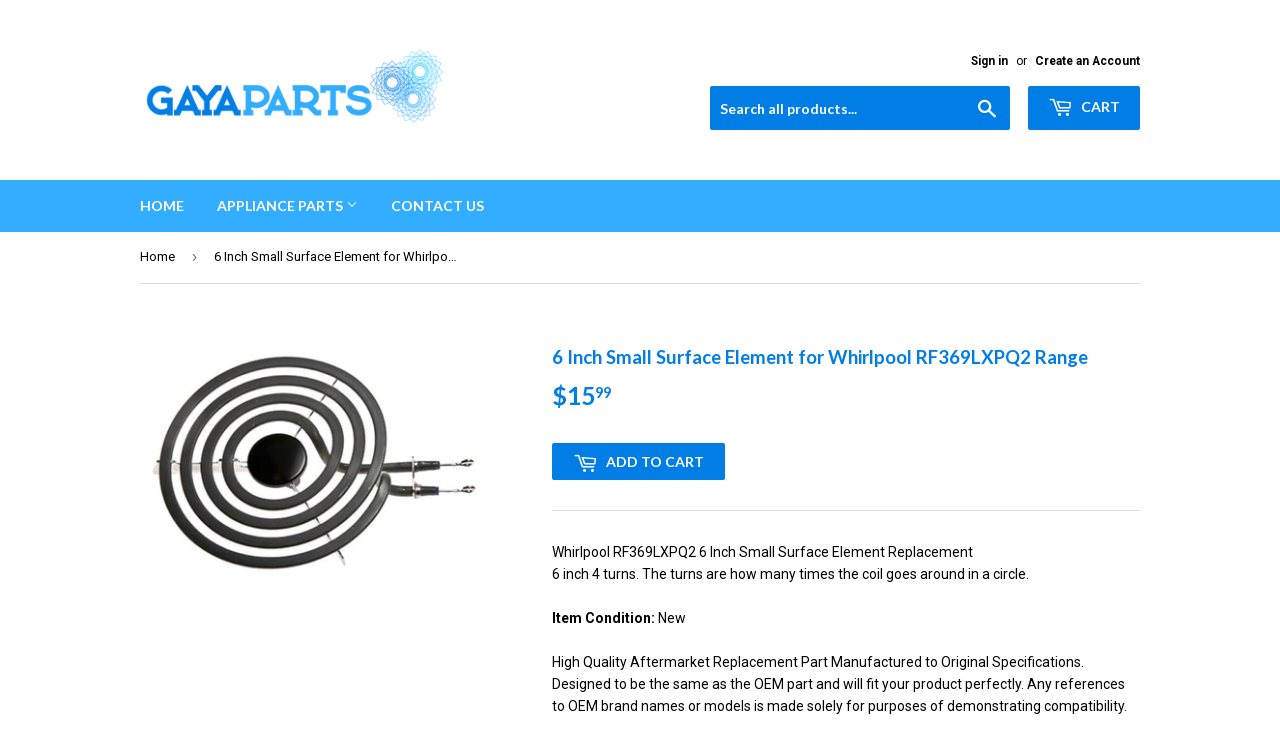

--- FILE ---
content_type: text/html; charset=utf-8
request_url: https://gayaparts.com/products/6-inch-small-surface-element-for-whirlpool-rf369lxpq2-range
body_size: 13800
content:
<!doctype html>
<!--[if lt IE 7]><html class="no-js lt-ie9 lt-ie8 lt-ie7" lang="en"> <![endif]-->
<!--[if IE 7]><html class="no-js lt-ie9 lt-ie8" lang="en"> <![endif]-->
<!--[if IE 8]><html class="no-js lt-ie9" lang="en"> <![endif]-->
<!--[if IE 9 ]><html class="ie9 no-js"> <![endif]-->
<!--[if (gt IE 9)|!(IE)]><!--> <html class="no-touch no-js"> <!--<![endif]-->
<head>
  <script>(function(H){H.className=H.className.replace(/\bno-js\b/,'js')})(document.documentElement)</script>
  <!-- Basic page needs ================================================== -->
  <meta charset="utf-8">
  <meta http-equiv="X-UA-Compatible" content="IE=edge,chrome=1">
<meta name="google-site-verification" content="9ULzg4iH-7pLzA_6SRHV04VEyQ8eMguG2Aml3mFrzAI" />
<meta name="msvalidate.01" content="9E6C318CB1EB60F47881E7D33A22234E" />
  

  <!-- Title and description ================================================== -->
  <title>
  6 Inch Small Surface Element for Whirlpool RF369LXPQ2 Range &ndash; Gaya Parts
  </title>


  
    <meta name="description" content="Whirlpool RF369LXPQ2 6 Inch Small Surface Element Replacement6 inch 4 turns. The turns are how many times the coil goes around in a circle.">
  

  <!-- Product meta ================================================== -->
  <!-- /snippets/social-meta-tags.liquid -->




<meta property="og:site_name" content="Gaya Parts">
<meta property="og:url" content="https://gayaparts.com/products/6-inch-small-surface-element-for-whirlpool-rf369lxpq2-range">
<meta property="og:title" content="6 Inch Small Surface Element for Whirlpool RF369LXPQ2 Range">
<meta property="og:type" content="product">
<meta property="og:description" content="Whirlpool RF369LXPQ2 6 Inch Small Surface Element Replacement6 inch 4 turns. The turns are how many times the coil goes around in a circle.">

  <meta property="og:price:amount" content="15.99">
  <meta property="og:price:currency" content="USD">

<meta property="og:image" content="http://gayaparts.com/cdn/shop/products/RCO-WP660532_e13cf904-4dd3-49a8-b697-a9fd0db205eb_1200x1200.jpg?v=1513905993">
<meta property="og:image:secure_url" content="https://gayaparts.com/cdn/shop/products/RCO-WP660532_e13cf904-4dd3-49a8-b697-a9fd0db205eb_1200x1200.jpg?v=1513905993">


<meta name="twitter:card" content="summary_large_image">
<meta name="twitter:title" content="6 Inch Small Surface Element for Whirlpool RF369LXPQ2 Range">
<meta name="twitter:description" content="Whirlpool RF369LXPQ2 6 Inch Small Surface Element Replacement6 inch 4 turns. The turns are how many times the coil goes around in a circle.">


  <!-- Helpers ================================================== -->
  <link rel="canonical" href="https://gayaparts.com/products/6-inch-small-surface-element-for-whirlpool-rf369lxpq2-range">
  <meta name="viewport" content="width=device-width,initial-scale=1">

  <!-- CSS ================================================== -->
  <link href="//gayaparts.com/cdn/shop/t/2/assets/theme.scss.css?v=180002247293266249841688765333" rel="stylesheet" type="text/css" media="all" />
  
  
  
  <link href="//fonts.googleapis.com/css?family=Roboto:400,700" rel="stylesheet" type="text/css" media="all" />


  
    
    
    <link href="//fonts.googleapis.com/css?family=Lato:700" rel="stylesheet" type="text/css" media="all" />
  


  



  <!-- Header hook for plugins ================================================== -->
  <script>window.performance && window.performance.mark && window.performance.mark('shopify.content_for_header.start');</script><meta id="shopify-digital-wallet" name="shopify-digital-wallet" content="/26317594/digital_wallets/dialog">
<meta name="shopify-checkout-api-token" content="1ea54804f13ba7c207db8fb9308a0126">
<link rel="alternate" type="application/json+oembed" href="https://gayaparts.com/products/6-inch-small-surface-element-for-whirlpool-rf369lxpq2-range.oembed">
<script async="async" src="/checkouts/internal/preloads.js?locale=en-US"></script>
<link rel="preconnect" href="https://shop.app" crossorigin="anonymous">
<script async="async" src="https://shop.app/checkouts/internal/preloads.js?locale=en-US&shop_id=26317594" crossorigin="anonymous"></script>
<script id="apple-pay-shop-capabilities" type="application/json">{"shopId":26317594,"countryCode":"CA","currencyCode":"USD","merchantCapabilities":["supports3DS"],"merchantId":"gid:\/\/shopify\/Shop\/26317594","merchantName":"Gaya Parts","requiredBillingContactFields":["postalAddress","email"],"requiredShippingContactFields":["postalAddress","email"],"shippingType":"shipping","supportedNetworks":["visa","masterCard","amex","discover","jcb"],"total":{"type":"pending","label":"Gaya Parts","amount":"1.00"},"shopifyPaymentsEnabled":true,"supportsSubscriptions":true}</script>
<script id="shopify-features" type="application/json">{"accessToken":"1ea54804f13ba7c207db8fb9308a0126","betas":["rich-media-storefront-analytics"],"domain":"gayaparts.com","predictiveSearch":true,"shopId":26317594,"locale":"en"}</script>
<script>var Shopify = Shopify || {};
Shopify.shop = "gaya-parts.myshopify.com";
Shopify.locale = "en";
Shopify.currency = {"active":"USD","rate":"1.0"};
Shopify.country = "US";
Shopify.theme = {"name":"Supply","id":9123037225,"schema_name":"Supply","schema_version":"2.8.0","theme_store_id":679,"role":"main"};
Shopify.theme.handle = "null";
Shopify.theme.style = {"id":null,"handle":null};
Shopify.cdnHost = "gayaparts.com/cdn";
Shopify.routes = Shopify.routes || {};
Shopify.routes.root = "/";</script>
<script type="module">!function(o){(o.Shopify=o.Shopify||{}).modules=!0}(window);</script>
<script>!function(o){function n(){var o=[];function n(){o.push(Array.prototype.slice.apply(arguments))}return n.q=o,n}var t=o.Shopify=o.Shopify||{};t.loadFeatures=n(),t.autoloadFeatures=n()}(window);</script>
<script>
  window.ShopifyPay = window.ShopifyPay || {};
  window.ShopifyPay.apiHost = "shop.app\/pay";
  window.ShopifyPay.redirectState = null;
</script>
<script id="shop-js-analytics" type="application/json">{"pageType":"product"}</script>
<script defer="defer" async type="module" src="//gayaparts.com/cdn/shopifycloud/shop-js/modules/v2/client.init-shop-cart-sync_BT-GjEfc.en.esm.js"></script>
<script defer="defer" async type="module" src="//gayaparts.com/cdn/shopifycloud/shop-js/modules/v2/chunk.common_D58fp_Oc.esm.js"></script>
<script defer="defer" async type="module" src="//gayaparts.com/cdn/shopifycloud/shop-js/modules/v2/chunk.modal_xMitdFEc.esm.js"></script>
<script type="module">
  await import("//gayaparts.com/cdn/shopifycloud/shop-js/modules/v2/client.init-shop-cart-sync_BT-GjEfc.en.esm.js");
await import("//gayaparts.com/cdn/shopifycloud/shop-js/modules/v2/chunk.common_D58fp_Oc.esm.js");
await import("//gayaparts.com/cdn/shopifycloud/shop-js/modules/v2/chunk.modal_xMitdFEc.esm.js");

  window.Shopify.SignInWithShop?.initShopCartSync?.({"fedCMEnabled":true,"windoidEnabled":true});

</script>
<script>
  window.Shopify = window.Shopify || {};
  if (!window.Shopify.featureAssets) window.Shopify.featureAssets = {};
  window.Shopify.featureAssets['shop-js'] = {"shop-cart-sync":["modules/v2/client.shop-cart-sync_DZOKe7Ll.en.esm.js","modules/v2/chunk.common_D58fp_Oc.esm.js","modules/v2/chunk.modal_xMitdFEc.esm.js"],"init-fed-cm":["modules/v2/client.init-fed-cm_B6oLuCjv.en.esm.js","modules/v2/chunk.common_D58fp_Oc.esm.js","modules/v2/chunk.modal_xMitdFEc.esm.js"],"shop-cash-offers":["modules/v2/client.shop-cash-offers_D2sdYoxE.en.esm.js","modules/v2/chunk.common_D58fp_Oc.esm.js","modules/v2/chunk.modal_xMitdFEc.esm.js"],"shop-login-button":["modules/v2/client.shop-login-button_QeVjl5Y3.en.esm.js","modules/v2/chunk.common_D58fp_Oc.esm.js","modules/v2/chunk.modal_xMitdFEc.esm.js"],"pay-button":["modules/v2/client.pay-button_DXTOsIq6.en.esm.js","modules/v2/chunk.common_D58fp_Oc.esm.js","modules/v2/chunk.modal_xMitdFEc.esm.js"],"shop-button":["modules/v2/client.shop-button_DQZHx9pm.en.esm.js","modules/v2/chunk.common_D58fp_Oc.esm.js","modules/v2/chunk.modal_xMitdFEc.esm.js"],"avatar":["modules/v2/client.avatar_BTnouDA3.en.esm.js"],"init-windoid":["modules/v2/client.init-windoid_CR1B-cfM.en.esm.js","modules/v2/chunk.common_D58fp_Oc.esm.js","modules/v2/chunk.modal_xMitdFEc.esm.js"],"init-shop-for-new-customer-accounts":["modules/v2/client.init-shop-for-new-customer-accounts_C_vY_xzh.en.esm.js","modules/v2/client.shop-login-button_QeVjl5Y3.en.esm.js","modules/v2/chunk.common_D58fp_Oc.esm.js","modules/v2/chunk.modal_xMitdFEc.esm.js"],"init-shop-email-lookup-coordinator":["modules/v2/client.init-shop-email-lookup-coordinator_BI7n9ZSv.en.esm.js","modules/v2/chunk.common_D58fp_Oc.esm.js","modules/v2/chunk.modal_xMitdFEc.esm.js"],"init-shop-cart-sync":["modules/v2/client.init-shop-cart-sync_BT-GjEfc.en.esm.js","modules/v2/chunk.common_D58fp_Oc.esm.js","modules/v2/chunk.modal_xMitdFEc.esm.js"],"shop-toast-manager":["modules/v2/client.shop-toast-manager_DiYdP3xc.en.esm.js","modules/v2/chunk.common_D58fp_Oc.esm.js","modules/v2/chunk.modal_xMitdFEc.esm.js"],"init-customer-accounts":["modules/v2/client.init-customer-accounts_D9ZNqS-Q.en.esm.js","modules/v2/client.shop-login-button_QeVjl5Y3.en.esm.js","modules/v2/chunk.common_D58fp_Oc.esm.js","modules/v2/chunk.modal_xMitdFEc.esm.js"],"init-customer-accounts-sign-up":["modules/v2/client.init-customer-accounts-sign-up_iGw4briv.en.esm.js","modules/v2/client.shop-login-button_QeVjl5Y3.en.esm.js","modules/v2/chunk.common_D58fp_Oc.esm.js","modules/v2/chunk.modal_xMitdFEc.esm.js"],"shop-follow-button":["modules/v2/client.shop-follow-button_CqMgW2wH.en.esm.js","modules/v2/chunk.common_D58fp_Oc.esm.js","modules/v2/chunk.modal_xMitdFEc.esm.js"],"checkout-modal":["modules/v2/client.checkout-modal_xHeaAweL.en.esm.js","modules/v2/chunk.common_D58fp_Oc.esm.js","modules/v2/chunk.modal_xMitdFEc.esm.js"],"shop-login":["modules/v2/client.shop-login_D91U-Q7h.en.esm.js","modules/v2/chunk.common_D58fp_Oc.esm.js","modules/v2/chunk.modal_xMitdFEc.esm.js"],"lead-capture":["modules/v2/client.lead-capture_BJmE1dJe.en.esm.js","modules/v2/chunk.common_D58fp_Oc.esm.js","modules/v2/chunk.modal_xMitdFEc.esm.js"],"payment-terms":["modules/v2/client.payment-terms_Ci9AEqFq.en.esm.js","modules/v2/chunk.common_D58fp_Oc.esm.js","modules/v2/chunk.modal_xMitdFEc.esm.js"]};
</script>
<script id="__st">var __st={"a":26317594,"offset":-28800,"reqid":"5f9cdd5f-fc8f-4a02-b8d5-18b70671f855-1769150390","pageurl":"gayaparts.com\/products\/6-inch-small-surface-element-for-whirlpool-rf369lxpq2-range","u":"00ce8cb72a03","p":"product","rtyp":"product","rid":369714004009};</script>
<script>window.ShopifyPaypalV4VisibilityTracking = true;</script>
<script id="captcha-bootstrap">!function(){'use strict';const t='contact',e='account',n='new_comment',o=[[t,t],['blogs',n],['comments',n],[t,'customer']],c=[[e,'customer_login'],[e,'guest_login'],[e,'recover_customer_password'],[e,'create_customer']],r=t=>t.map((([t,e])=>`form[action*='/${t}']:not([data-nocaptcha='true']) input[name='form_type'][value='${e}']`)).join(','),a=t=>()=>t?[...document.querySelectorAll(t)].map((t=>t.form)):[];function s(){const t=[...o],e=r(t);return a(e)}const i='password',u='form_key',d=['recaptcha-v3-token','g-recaptcha-response','h-captcha-response',i],f=()=>{try{return window.sessionStorage}catch{return}},m='__shopify_v',_=t=>t.elements[u];function p(t,e,n=!1){try{const o=window.sessionStorage,c=JSON.parse(o.getItem(e)),{data:r}=function(t){const{data:e,action:n}=t;return t[m]||n?{data:e,action:n}:{data:t,action:n}}(c);for(const[e,n]of Object.entries(r))t.elements[e]&&(t.elements[e].value=n);n&&o.removeItem(e)}catch(o){console.error('form repopulation failed',{error:o})}}const l='form_type',E='cptcha';function T(t){t.dataset[E]=!0}const w=window,h=w.document,L='Shopify',v='ce_forms',y='captcha';let A=!1;((t,e)=>{const n=(g='f06e6c50-85a8-45c8-87d0-21a2b65856fe',I='https://cdn.shopify.com/shopifycloud/storefront-forms-hcaptcha/ce_storefront_forms_captcha_hcaptcha.v1.5.2.iife.js',D={infoText:'Protected by hCaptcha',privacyText:'Privacy',termsText:'Terms'},(t,e,n)=>{const o=w[L][v],c=o.bindForm;if(c)return c(t,g,e,D).then(n);var r;o.q.push([[t,g,e,D],n]),r=I,A||(h.body.append(Object.assign(h.createElement('script'),{id:'captcha-provider',async:!0,src:r})),A=!0)});var g,I,D;w[L]=w[L]||{},w[L][v]=w[L][v]||{},w[L][v].q=[],w[L][y]=w[L][y]||{},w[L][y].protect=function(t,e){n(t,void 0,e),T(t)},Object.freeze(w[L][y]),function(t,e,n,w,h,L){const[v,y,A,g]=function(t,e,n){const i=e?o:[],u=t?c:[],d=[...i,...u],f=r(d),m=r(i),_=r(d.filter((([t,e])=>n.includes(e))));return[a(f),a(m),a(_),s()]}(w,h,L),I=t=>{const e=t.target;return e instanceof HTMLFormElement?e:e&&e.form},D=t=>v().includes(t);t.addEventListener('submit',(t=>{const e=I(t);if(!e)return;const n=D(e)&&!e.dataset.hcaptchaBound&&!e.dataset.recaptchaBound,o=_(e),c=g().includes(e)&&(!o||!o.value);(n||c)&&t.preventDefault(),c&&!n&&(function(t){try{if(!f())return;!function(t){const e=f();if(!e)return;const n=_(t);if(!n)return;const o=n.value;o&&e.removeItem(o)}(t);const e=Array.from(Array(32),(()=>Math.random().toString(36)[2])).join('');!function(t,e){_(t)||t.append(Object.assign(document.createElement('input'),{type:'hidden',name:u})),t.elements[u].value=e}(t,e),function(t,e){const n=f();if(!n)return;const o=[...t.querySelectorAll(`input[type='${i}']`)].map((({name:t})=>t)),c=[...d,...o],r={};for(const[a,s]of new FormData(t).entries())c.includes(a)||(r[a]=s);n.setItem(e,JSON.stringify({[m]:1,action:t.action,data:r}))}(t,e)}catch(e){console.error('failed to persist form',e)}}(e),e.submit())}));const S=(t,e)=>{t&&!t.dataset[E]&&(n(t,e.some((e=>e===t))),T(t))};for(const o of['focusin','change'])t.addEventListener(o,(t=>{const e=I(t);D(e)&&S(e,y())}));const B=e.get('form_key'),M=e.get(l),P=B&&M;t.addEventListener('DOMContentLoaded',(()=>{const t=y();if(P)for(const e of t)e.elements[l].value===M&&p(e,B);[...new Set([...A(),...v().filter((t=>'true'===t.dataset.shopifyCaptcha))])].forEach((e=>S(e,t)))}))}(h,new URLSearchParams(w.location.search),n,t,e,['guest_login'])})(!0,!0)}();</script>
<script integrity="sha256-4kQ18oKyAcykRKYeNunJcIwy7WH5gtpwJnB7kiuLZ1E=" data-source-attribution="shopify.loadfeatures" defer="defer" src="//gayaparts.com/cdn/shopifycloud/storefront/assets/storefront/load_feature-a0a9edcb.js" crossorigin="anonymous"></script>
<script crossorigin="anonymous" defer="defer" src="//gayaparts.com/cdn/shopifycloud/storefront/assets/shopify_pay/storefront-65b4c6d7.js?v=20250812"></script>
<script data-source-attribution="shopify.dynamic_checkout.dynamic.init">var Shopify=Shopify||{};Shopify.PaymentButton=Shopify.PaymentButton||{isStorefrontPortableWallets:!0,init:function(){window.Shopify.PaymentButton.init=function(){};var t=document.createElement("script");t.src="https://gayaparts.com/cdn/shopifycloud/portable-wallets/latest/portable-wallets.en.js",t.type="module",document.head.appendChild(t)}};
</script>
<script data-source-attribution="shopify.dynamic_checkout.buyer_consent">
  function portableWalletsHideBuyerConsent(e){var t=document.getElementById("shopify-buyer-consent"),n=document.getElementById("shopify-subscription-policy-button");t&&n&&(t.classList.add("hidden"),t.setAttribute("aria-hidden","true"),n.removeEventListener("click",e))}function portableWalletsShowBuyerConsent(e){var t=document.getElementById("shopify-buyer-consent"),n=document.getElementById("shopify-subscription-policy-button");t&&n&&(t.classList.remove("hidden"),t.removeAttribute("aria-hidden"),n.addEventListener("click",e))}window.Shopify?.PaymentButton&&(window.Shopify.PaymentButton.hideBuyerConsent=portableWalletsHideBuyerConsent,window.Shopify.PaymentButton.showBuyerConsent=portableWalletsShowBuyerConsent);
</script>
<script data-source-attribution="shopify.dynamic_checkout.cart.bootstrap">document.addEventListener("DOMContentLoaded",(function(){function t(){return document.querySelector("shopify-accelerated-checkout-cart, shopify-accelerated-checkout")}if(t())Shopify.PaymentButton.init();else{new MutationObserver((function(e,n){t()&&(Shopify.PaymentButton.init(),n.disconnect())})).observe(document.body,{childList:!0,subtree:!0})}}));
</script>
<link id="shopify-accelerated-checkout-styles" rel="stylesheet" media="screen" href="https://gayaparts.com/cdn/shopifycloud/portable-wallets/latest/accelerated-checkout-backwards-compat.css" crossorigin="anonymous">
<style id="shopify-accelerated-checkout-cart">
        #shopify-buyer-consent {
  margin-top: 1em;
  display: inline-block;
  width: 100%;
}

#shopify-buyer-consent.hidden {
  display: none;
}

#shopify-subscription-policy-button {
  background: none;
  border: none;
  padding: 0;
  text-decoration: underline;
  font-size: inherit;
  cursor: pointer;
}

#shopify-subscription-policy-button::before {
  box-shadow: none;
}

      </style>

<script>window.performance && window.performance.mark && window.performance.mark('shopify.content_for_header.end');</script>

  

<!--[if lt IE 9]>
<script src="//cdnjs.cloudflare.com/ajax/libs/html5shiv/3.7.2/html5shiv.min.js" type="text/javascript"></script>
<script src="//gayaparts.com/cdn/shop/t/2/assets/respond.min.js?v=76" type="text/javascript"></script>
<link href="//gayaparts.com/cdn/shop/t/2/assets/respond-proxy.html" id="respond-proxy" rel="respond-proxy" />
<link href="//gayaparts.com/search?q=32972598f63aea809bb55b07cc2609be" id="respond-redirect" rel="respond-redirect" />
<script src="//gayaparts.com/search?q=32972598f63aea809bb55b07cc2609be" type="text/javascript"></script>
<![endif]-->
<!--[if (lte IE 9) ]><script src="//gayaparts.com/cdn/shop/t/2/assets/match-media.min.js?v=76" type="text/javascript"></script><![endif]-->


  
  

  <script src="//gayaparts.com/cdn/shop/t/2/assets/jquery-2.2.3.min.js?v=58211863146907186831513816013" type="text/javascript"></script>

  <!--[if (gt IE 9)|!(IE)]><!--><script src="//gayaparts.com/cdn/shop/t/2/assets/lazysizes.min.js?v=8147953233334221341513816013" async="async"></script><!--<![endif]-->
  <!--[if lte IE 9]><script src="//gayaparts.com/cdn/shop/t/2/assets/lazysizes.min.js?v=8147953233334221341513816013"></script><![endif]-->

  <!--[if (gt IE 9)|!(IE)]><!--><script src="//gayaparts.com/cdn/shop/t/2/assets/vendor.js?v=36052345436231778671513816014" defer="defer"></script><!--<![endif]-->
  <!--[if lte IE 9]><script src="//gayaparts.com/cdn/shop/t/2/assets/vendor.js?v=36052345436231778671513816014"></script><![endif]-->

  <!--[if (gt IE 9)|!(IE)]><!--><script src="//gayaparts.com/cdn/shop/t/2/assets/theme.js?v=92408824852980600241513817042" defer="defer"></script><!--<![endif]-->
  <!--[if lte IE 9]><script src="//gayaparts.com/cdn/shop/t/2/assets/theme.js?v=92408824852980600241513817042"></script><![endif]-->


<link href="https://monorail-edge.shopifysvc.com" rel="dns-prefetch">
<script>(function(){if ("sendBeacon" in navigator && "performance" in window) {try {var session_token_from_headers = performance.getEntriesByType('navigation')[0].serverTiming.find(x => x.name == '_s').description;} catch {var session_token_from_headers = undefined;}var session_cookie_matches = document.cookie.match(/_shopify_s=([^;]*)/);var session_token_from_cookie = session_cookie_matches && session_cookie_matches.length === 2 ? session_cookie_matches[1] : "";var session_token = session_token_from_headers || session_token_from_cookie || "";function handle_abandonment_event(e) {var entries = performance.getEntries().filter(function(entry) {return /monorail-edge.shopifysvc.com/.test(entry.name);});if (!window.abandonment_tracked && entries.length === 0) {window.abandonment_tracked = true;var currentMs = Date.now();var navigation_start = performance.timing.navigationStart;var payload = {shop_id: 26317594,url: window.location.href,navigation_start,duration: currentMs - navigation_start,session_token,page_type: "product"};window.navigator.sendBeacon("https://monorail-edge.shopifysvc.com/v1/produce", JSON.stringify({schema_id: "online_store_buyer_site_abandonment/1.1",payload: payload,metadata: {event_created_at_ms: currentMs,event_sent_at_ms: currentMs}}));}}window.addEventListener('pagehide', handle_abandonment_event);}}());</script>
<script id="web-pixels-manager-setup">(function e(e,d,r,n,o){if(void 0===o&&(o={}),!Boolean(null===(a=null===(i=window.Shopify)||void 0===i?void 0:i.analytics)||void 0===a?void 0:a.replayQueue)){var i,a;window.Shopify=window.Shopify||{};var t=window.Shopify;t.analytics=t.analytics||{};var s=t.analytics;s.replayQueue=[],s.publish=function(e,d,r){return s.replayQueue.push([e,d,r]),!0};try{self.performance.mark("wpm:start")}catch(e){}var l=function(){var e={modern:/Edge?\/(1{2}[4-9]|1[2-9]\d|[2-9]\d{2}|\d{4,})\.\d+(\.\d+|)|Firefox\/(1{2}[4-9]|1[2-9]\d|[2-9]\d{2}|\d{4,})\.\d+(\.\d+|)|Chrom(ium|e)\/(9{2}|\d{3,})\.\d+(\.\d+|)|(Maci|X1{2}).+ Version\/(15\.\d+|(1[6-9]|[2-9]\d|\d{3,})\.\d+)([,.]\d+|)( \(\w+\)|)( Mobile\/\w+|) Safari\/|Chrome.+OPR\/(9{2}|\d{3,})\.\d+\.\d+|(CPU[ +]OS|iPhone[ +]OS|CPU[ +]iPhone|CPU IPhone OS|CPU iPad OS)[ +]+(15[._]\d+|(1[6-9]|[2-9]\d|\d{3,})[._]\d+)([._]\d+|)|Android:?[ /-](13[3-9]|1[4-9]\d|[2-9]\d{2}|\d{4,})(\.\d+|)(\.\d+|)|Android.+Firefox\/(13[5-9]|1[4-9]\d|[2-9]\d{2}|\d{4,})\.\d+(\.\d+|)|Android.+Chrom(ium|e)\/(13[3-9]|1[4-9]\d|[2-9]\d{2}|\d{4,})\.\d+(\.\d+|)|SamsungBrowser\/([2-9]\d|\d{3,})\.\d+/,legacy:/Edge?\/(1[6-9]|[2-9]\d|\d{3,})\.\d+(\.\d+|)|Firefox\/(5[4-9]|[6-9]\d|\d{3,})\.\d+(\.\d+|)|Chrom(ium|e)\/(5[1-9]|[6-9]\d|\d{3,})\.\d+(\.\d+|)([\d.]+$|.*Safari\/(?![\d.]+ Edge\/[\d.]+$))|(Maci|X1{2}).+ Version\/(10\.\d+|(1[1-9]|[2-9]\d|\d{3,})\.\d+)([,.]\d+|)( \(\w+\)|)( Mobile\/\w+|) Safari\/|Chrome.+OPR\/(3[89]|[4-9]\d|\d{3,})\.\d+\.\d+|(CPU[ +]OS|iPhone[ +]OS|CPU[ +]iPhone|CPU IPhone OS|CPU iPad OS)[ +]+(10[._]\d+|(1[1-9]|[2-9]\d|\d{3,})[._]\d+)([._]\d+|)|Android:?[ /-](13[3-9]|1[4-9]\d|[2-9]\d{2}|\d{4,})(\.\d+|)(\.\d+|)|Mobile Safari.+OPR\/([89]\d|\d{3,})\.\d+\.\d+|Android.+Firefox\/(13[5-9]|1[4-9]\d|[2-9]\d{2}|\d{4,})\.\d+(\.\d+|)|Android.+Chrom(ium|e)\/(13[3-9]|1[4-9]\d|[2-9]\d{2}|\d{4,})\.\d+(\.\d+|)|Android.+(UC? ?Browser|UCWEB|U3)[ /]?(15\.([5-9]|\d{2,})|(1[6-9]|[2-9]\d|\d{3,})\.\d+)\.\d+|SamsungBrowser\/(5\.\d+|([6-9]|\d{2,})\.\d+)|Android.+MQ{2}Browser\/(14(\.(9|\d{2,})|)|(1[5-9]|[2-9]\d|\d{3,})(\.\d+|))(\.\d+|)|K[Aa][Ii]OS\/(3\.\d+|([4-9]|\d{2,})\.\d+)(\.\d+|)/},d=e.modern,r=e.legacy,n=navigator.userAgent;return n.match(d)?"modern":n.match(r)?"legacy":"unknown"}(),u="modern"===l?"modern":"legacy",c=(null!=n?n:{modern:"",legacy:""})[u],f=function(e){return[e.baseUrl,"/wpm","/b",e.hashVersion,"modern"===e.buildTarget?"m":"l",".js"].join("")}({baseUrl:d,hashVersion:r,buildTarget:u}),m=function(e){var d=e.version,r=e.bundleTarget,n=e.surface,o=e.pageUrl,i=e.monorailEndpoint;return{emit:function(e){var a=e.status,t=e.errorMsg,s=(new Date).getTime(),l=JSON.stringify({metadata:{event_sent_at_ms:s},events:[{schema_id:"web_pixels_manager_load/3.1",payload:{version:d,bundle_target:r,page_url:o,status:a,surface:n,error_msg:t},metadata:{event_created_at_ms:s}}]});if(!i)return console&&console.warn&&console.warn("[Web Pixels Manager] No Monorail endpoint provided, skipping logging."),!1;try{return self.navigator.sendBeacon.bind(self.navigator)(i,l)}catch(e){}var u=new XMLHttpRequest;try{return u.open("POST",i,!0),u.setRequestHeader("Content-Type","text/plain"),u.send(l),!0}catch(e){return console&&console.warn&&console.warn("[Web Pixels Manager] Got an unhandled error while logging to Monorail."),!1}}}}({version:r,bundleTarget:l,surface:e.surface,pageUrl:self.location.href,monorailEndpoint:e.monorailEndpoint});try{o.browserTarget=l,function(e){var d=e.src,r=e.async,n=void 0===r||r,o=e.onload,i=e.onerror,a=e.sri,t=e.scriptDataAttributes,s=void 0===t?{}:t,l=document.createElement("script"),u=document.querySelector("head"),c=document.querySelector("body");if(l.async=n,l.src=d,a&&(l.integrity=a,l.crossOrigin="anonymous"),s)for(var f in s)if(Object.prototype.hasOwnProperty.call(s,f))try{l.dataset[f]=s[f]}catch(e){}if(o&&l.addEventListener("load",o),i&&l.addEventListener("error",i),u)u.appendChild(l);else{if(!c)throw new Error("Did not find a head or body element to append the script");c.appendChild(l)}}({src:f,async:!0,onload:function(){if(!function(){var e,d;return Boolean(null===(d=null===(e=window.Shopify)||void 0===e?void 0:e.analytics)||void 0===d?void 0:d.initialized)}()){var d=window.webPixelsManager.init(e)||void 0;if(d){var r=window.Shopify.analytics;r.replayQueue.forEach((function(e){var r=e[0],n=e[1],o=e[2];d.publishCustomEvent(r,n,o)})),r.replayQueue=[],r.publish=d.publishCustomEvent,r.visitor=d.visitor,r.initialized=!0}}},onerror:function(){return m.emit({status:"failed",errorMsg:"".concat(f," has failed to load")})},sri:function(e){var d=/^sha384-[A-Za-z0-9+/=]+$/;return"string"==typeof e&&d.test(e)}(c)?c:"",scriptDataAttributes:o}),m.emit({status:"loading"})}catch(e){m.emit({status:"failed",errorMsg:(null==e?void 0:e.message)||"Unknown error"})}}})({shopId: 26317594,storefrontBaseUrl: "https://gayaparts.com",extensionsBaseUrl: "https://extensions.shopifycdn.com/cdn/shopifycloud/web-pixels-manager",monorailEndpoint: "https://monorail-edge.shopifysvc.com/unstable/produce_batch",surface: "storefront-renderer",enabledBetaFlags: ["2dca8a86"],webPixelsConfigList: [{"id":"491782384","configuration":"{\"config\":\"{\\\"pixel_id\\\":\\\"G-CDVB6XRY2P\\\",\\\"gtag_events\\\":[{\\\"type\\\":\\\"purchase\\\",\\\"action_label\\\":\\\"G-CDVB6XRY2P\\\"},{\\\"type\\\":\\\"page_view\\\",\\\"action_label\\\":\\\"G-CDVB6XRY2P\\\"},{\\\"type\\\":\\\"view_item\\\",\\\"action_label\\\":\\\"G-CDVB6XRY2P\\\"},{\\\"type\\\":\\\"search\\\",\\\"action_label\\\":\\\"G-CDVB6XRY2P\\\"},{\\\"type\\\":\\\"add_to_cart\\\",\\\"action_label\\\":\\\"G-CDVB6XRY2P\\\"},{\\\"type\\\":\\\"begin_checkout\\\",\\\"action_label\\\":\\\"G-CDVB6XRY2P\\\"},{\\\"type\\\":\\\"add_payment_info\\\",\\\"action_label\\\":\\\"G-CDVB6XRY2P\\\"}],\\\"enable_monitoring_mode\\\":false}\"}","eventPayloadVersion":"v1","runtimeContext":"OPEN","scriptVersion":"b2a88bafab3e21179ed38636efcd8a93","type":"APP","apiClientId":1780363,"privacyPurposes":[],"dataSharingAdjustments":{"protectedCustomerApprovalScopes":["read_customer_address","read_customer_email","read_customer_name","read_customer_personal_data","read_customer_phone"]}},{"id":"shopify-app-pixel","configuration":"{}","eventPayloadVersion":"v1","runtimeContext":"STRICT","scriptVersion":"0450","apiClientId":"shopify-pixel","type":"APP","privacyPurposes":["ANALYTICS","MARKETING"]},{"id":"shopify-custom-pixel","eventPayloadVersion":"v1","runtimeContext":"LAX","scriptVersion":"0450","apiClientId":"shopify-pixel","type":"CUSTOM","privacyPurposes":["ANALYTICS","MARKETING"]}],isMerchantRequest: false,initData: {"shop":{"name":"Gaya Parts","paymentSettings":{"currencyCode":"USD"},"myshopifyDomain":"gaya-parts.myshopify.com","countryCode":"CA","storefrontUrl":"https:\/\/gayaparts.com"},"customer":null,"cart":null,"checkout":null,"productVariants":[{"price":{"amount":15.99,"currencyCode":"USD"},"product":{"title":"6 Inch Small Surface Element for Whirlpool RF369LXPQ2 Range","vendor":"Gaya Parts","id":"369714004009","untranslatedTitle":"6 Inch Small Surface Element for Whirlpool RF369LXPQ2 Range","url":"\/products\/6-inch-small-surface-element-for-whirlpool-rf369lxpq2-range","type":""},"id":"4532096270377","image":{"src":"\/\/gayaparts.com\/cdn\/shop\/products\/RCO-WP660532_e13cf904-4dd3-49a8-b697-a9fd0db205eb.jpg?v=1513905993"},"sku":"RCO-WP660532-DL1657","title":"Default Title","untranslatedTitle":"Default Title"}],"purchasingCompany":null},},"https://gayaparts.com/cdn","fcfee988w5aeb613cpc8e4bc33m6693e112",{"modern":"","legacy":""},{"shopId":"26317594","storefrontBaseUrl":"https:\/\/gayaparts.com","extensionBaseUrl":"https:\/\/extensions.shopifycdn.com\/cdn\/shopifycloud\/web-pixels-manager","surface":"storefront-renderer","enabledBetaFlags":"[\"2dca8a86\"]","isMerchantRequest":"false","hashVersion":"fcfee988w5aeb613cpc8e4bc33m6693e112","publish":"custom","events":"[[\"page_viewed\",{}],[\"product_viewed\",{\"productVariant\":{\"price\":{\"amount\":15.99,\"currencyCode\":\"USD\"},\"product\":{\"title\":\"6 Inch Small Surface Element for Whirlpool RF369LXPQ2 Range\",\"vendor\":\"Gaya Parts\",\"id\":\"369714004009\",\"untranslatedTitle\":\"6 Inch Small Surface Element for Whirlpool RF369LXPQ2 Range\",\"url\":\"\/products\/6-inch-small-surface-element-for-whirlpool-rf369lxpq2-range\",\"type\":\"\"},\"id\":\"4532096270377\",\"image\":{\"src\":\"\/\/gayaparts.com\/cdn\/shop\/products\/RCO-WP660532_e13cf904-4dd3-49a8-b697-a9fd0db205eb.jpg?v=1513905993\"},\"sku\":\"RCO-WP660532-DL1657\",\"title\":\"Default Title\",\"untranslatedTitle\":\"Default Title\"}}]]"});</script><script>
  window.ShopifyAnalytics = window.ShopifyAnalytics || {};
  window.ShopifyAnalytics.meta = window.ShopifyAnalytics.meta || {};
  window.ShopifyAnalytics.meta.currency = 'USD';
  var meta = {"product":{"id":369714004009,"gid":"gid:\/\/shopify\/Product\/369714004009","vendor":"Gaya Parts","type":"","handle":"6-inch-small-surface-element-for-whirlpool-rf369lxpq2-range","variants":[{"id":4532096270377,"price":1599,"name":"6 Inch Small Surface Element for Whirlpool RF369LXPQ2 Range","public_title":null,"sku":"RCO-WP660532-DL1657"}],"remote":false},"page":{"pageType":"product","resourceType":"product","resourceId":369714004009,"requestId":"5f9cdd5f-fc8f-4a02-b8d5-18b70671f855-1769150390"}};
  for (var attr in meta) {
    window.ShopifyAnalytics.meta[attr] = meta[attr];
  }
</script>
<script class="analytics">
  (function () {
    var customDocumentWrite = function(content) {
      var jquery = null;

      if (window.jQuery) {
        jquery = window.jQuery;
      } else if (window.Checkout && window.Checkout.$) {
        jquery = window.Checkout.$;
      }

      if (jquery) {
        jquery('body').append(content);
      }
    };

    var hasLoggedConversion = function(token) {
      if (token) {
        return document.cookie.indexOf('loggedConversion=' + token) !== -1;
      }
      return false;
    }

    var setCookieIfConversion = function(token) {
      if (token) {
        var twoMonthsFromNow = new Date(Date.now());
        twoMonthsFromNow.setMonth(twoMonthsFromNow.getMonth() + 2);

        document.cookie = 'loggedConversion=' + token + '; expires=' + twoMonthsFromNow;
      }
    }

    var trekkie = window.ShopifyAnalytics.lib = window.trekkie = window.trekkie || [];
    if (trekkie.integrations) {
      return;
    }
    trekkie.methods = [
      'identify',
      'page',
      'ready',
      'track',
      'trackForm',
      'trackLink'
    ];
    trekkie.factory = function(method) {
      return function() {
        var args = Array.prototype.slice.call(arguments);
        args.unshift(method);
        trekkie.push(args);
        return trekkie;
      };
    };
    for (var i = 0; i < trekkie.methods.length; i++) {
      var key = trekkie.methods[i];
      trekkie[key] = trekkie.factory(key);
    }
    trekkie.load = function(config) {
      trekkie.config = config || {};
      trekkie.config.initialDocumentCookie = document.cookie;
      var first = document.getElementsByTagName('script')[0];
      var script = document.createElement('script');
      script.type = 'text/javascript';
      script.onerror = function(e) {
        var scriptFallback = document.createElement('script');
        scriptFallback.type = 'text/javascript';
        scriptFallback.onerror = function(error) {
                var Monorail = {
      produce: function produce(monorailDomain, schemaId, payload) {
        var currentMs = new Date().getTime();
        var event = {
          schema_id: schemaId,
          payload: payload,
          metadata: {
            event_created_at_ms: currentMs,
            event_sent_at_ms: currentMs
          }
        };
        return Monorail.sendRequest("https://" + monorailDomain + "/v1/produce", JSON.stringify(event));
      },
      sendRequest: function sendRequest(endpointUrl, payload) {
        // Try the sendBeacon API
        if (window && window.navigator && typeof window.navigator.sendBeacon === 'function' && typeof window.Blob === 'function' && !Monorail.isIos12()) {
          var blobData = new window.Blob([payload], {
            type: 'text/plain'
          });

          if (window.navigator.sendBeacon(endpointUrl, blobData)) {
            return true;
          } // sendBeacon was not successful

        } // XHR beacon

        var xhr = new XMLHttpRequest();

        try {
          xhr.open('POST', endpointUrl);
          xhr.setRequestHeader('Content-Type', 'text/plain');
          xhr.send(payload);
        } catch (e) {
          console.log(e);
        }

        return false;
      },
      isIos12: function isIos12() {
        return window.navigator.userAgent.lastIndexOf('iPhone; CPU iPhone OS 12_') !== -1 || window.navigator.userAgent.lastIndexOf('iPad; CPU OS 12_') !== -1;
      }
    };
    Monorail.produce('monorail-edge.shopifysvc.com',
      'trekkie_storefront_load_errors/1.1',
      {shop_id: 26317594,
      theme_id: 9123037225,
      app_name: "storefront",
      context_url: window.location.href,
      source_url: "//gayaparts.com/cdn/s/trekkie.storefront.8d95595f799fbf7e1d32231b9a28fd43b70c67d3.min.js"});

        };
        scriptFallback.async = true;
        scriptFallback.src = '//gayaparts.com/cdn/s/trekkie.storefront.8d95595f799fbf7e1d32231b9a28fd43b70c67d3.min.js';
        first.parentNode.insertBefore(scriptFallback, first);
      };
      script.async = true;
      script.src = '//gayaparts.com/cdn/s/trekkie.storefront.8d95595f799fbf7e1d32231b9a28fd43b70c67d3.min.js';
      first.parentNode.insertBefore(script, first);
    };
    trekkie.load(
      {"Trekkie":{"appName":"storefront","development":false,"defaultAttributes":{"shopId":26317594,"isMerchantRequest":null,"themeId":9123037225,"themeCityHash":"2496356484455497095","contentLanguage":"en","currency":"USD","eventMetadataId":"90b88486-b77d-4cc1-abff-827636ed4442"},"isServerSideCookieWritingEnabled":true,"monorailRegion":"shop_domain","enabledBetaFlags":["65f19447"]},"Session Attribution":{},"S2S":{"facebookCapiEnabled":false,"source":"trekkie-storefront-renderer","apiClientId":580111}}
    );

    var loaded = false;
    trekkie.ready(function() {
      if (loaded) return;
      loaded = true;

      window.ShopifyAnalytics.lib = window.trekkie;

      var originalDocumentWrite = document.write;
      document.write = customDocumentWrite;
      try { window.ShopifyAnalytics.merchantGoogleAnalytics.call(this); } catch(error) {};
      document.write = originalDocumentWrite;

      window.ShopifyAnalytics.lib.page(null,{"pageType":"product","resourceType":"product","resourceId":369714004009,"requestId":"5f9cdd5f-fc8f-4a02-b8d5-18b70671f855-1769150390","shopifyEmitted":true});

      var match = window.location.pathname.match(/checkouts\/(.+)\/(thank_you|post_purchase)/)
      var token = match? match[1]: undefined;
      if (!hasLoggedConversion(token)) {
        setCookieIfConversion(token);
        window.ShopifyAnalytics.lib.track("Viewed Product",{"currency":"USD","variantId":4532096270377,"productId":369714004009,"productGid":"gid:\/\/shopify\/Product\/369714004009","name":"6 Inch Small Surface Element for Whirlpool RF369LXPQ2 Range","price":"15.99","sku":"RCO-WP660532-DL1657","brand":"Gaya Parts","variant":null,"category":"","nonInteraction":true,"remote":false},undefined,undefined,{"shopifyEmitted":true});
      window.ShopifyAnalytics.lib.track("monorail:\/\/trekkie_storefront_viewed_product\/1.1",{"currency":"USD","variantId":4532096270377,"productId":369714004009,"productGid":"gid:\/\/shopify\/Product\/369714004009","name":"6 Inch Small Surface Element for Whirlpool RF369LXPQ2 Range","price":"15.99","sku":"RCO-WP660532-DL1657","brand":"Gaya Parts","variant":null,"category":"","nonInteraction":true,"remote":false,"referer":"https:\/\/gayaparts.com\/products\/6-inch-small-surface-element-for-whirlpool-rf369lxpq2-range"});
      }
    });


        var eventsListenerScript = document.createElement('script');
        eventsListenerScript.async = true;
        eventsListenerScript.src = "//gayaparts.com/cdn/shopifycloud/storefront/assets/shop_events_listener-3da45d37.js";
        document.getElementsByTagName('head')[0].appendChild(eventsListenerScript);

})();</script>
<script
  defer
  src="https://gayaparts.com/cdn/shopifycloud/perf-kit/shopify-perf-kit-3.0.4.min.js"
  data-application="storefront-renderer"
  data-shop-id="26317594"
  data-render-region="gcp-us-central1"
  data-page-type="product"
  data-theme-instance-id="9123037225"
  data-theme-name="Supply"
  data-theme-version="2.8.0"
  data-monorail-region="shop_domain"
  data-resource-timing-sampling-rate="10"
  data-shs="true"
  data-shs-beacon="true"
  data-shs-export-with-fetch="true"
  data-shs-logs-sample-rate="1"
  data-shs-beacon-endpoint="https://gayaparts.com/api/collect"
></script>
</head>

<body id="6-inch-small-surface-element-for-whirlpool-rf369lxpq2-range" class="template-product" >

  <div id="shopify-section-header" class="shopify-section header-section"><header class="site-header" role="banner" data-section-id="header" data-section-type="header-section">
  <div class="wrapper">

    <div class="grid--full">
      <div class="grid-item large--one-half">
        
          <div class="h1 header-logo" itemscope itemtype="http://schema.org/Organization">
        
          
          

          <a href="/" itemprop="url">
            <div class="lazyload__image-wrapper no-js" style="max-width:305px;">
              <div style="padding-top:29.435084241823585%;">
                <img class="lazyload js"
                  data-src="//gayaparts.com/cdn/shop/files/gaya-parts_{width}x.png?v=1613519612"
                  data-widths="[180, 360, 540, 720, 900, 1080, 1296, 1512, 1728, 2048]"
                  data-aspectratio="3.3973063973063975"
                  data-sizes="auto"
                  alt="Gaya Parts"
                  style="width:305px;">
              </div>
            </div>
            <noscript>
              
              <img src="//gayaparts.com/cdn/shop/files/gaya-parts_305x.png?v=1613519612"
                srcset="//gayaparts.com/cdn/shop/files/gaya-parts_305x.png?v=1613519612 1x, //gayaparts.com/cdn/shop/files/gaya-parts_305x@2x.png?v=1613519612 2x"
                alt="Gaya Parts"
                itemprop="logo"
                style="max-width:305px;">
            </noscript>
          </a>
          
        
          </div>
        
      </div>

      <div class="grid-item large--one-half text-center large--text-right">
        
          <div class="site-header--text-links">
            

            
              <span class="site-header--meta-links medium-down--hide">
                
                  <a href="/account/login" id="customer_login_link">Sign in</a>
                  <span class="site-header--spacer">or</span>
                  <a href="/account/register" id="customer_register_link">Create an Account</a>
                
              </span>
            
          </div>

          <br class="medium-down--hide">
        

        <form action="/search" method="get" class="search-bar" role="search">
  <input type="hidden" name="type" value="product">

  <input type="search" name="q" value="" placeholder="Search all products..." aria-label="Search all products...">
  <button type="submit" class="search-bar--submit icon-fallback-text">
    <span class="icon icon-search" aria-hidden="true"></span>
    <span class="fallback-text">Search</span>
  </button>
</form>


        <a href="/cart" class="header-cart-btn cart-toggle">
          <span class="icon icon-cart"></span>
          Cart <span class="cart-count cart-badge--desktop hidden-count">0</span>
        </a>
      </div>
    </div>

  </div>
</header>

<nav class="nav-bar" role="navigation">
  <div class="wrapper">
    <form action="/search" method="get" class="search-bar" role="search">
  <input type="hidden" name="type" value="product">

  <input type="search" name="q" value="" placeholder="Search all products..." aria-label="Search all products...">
  <button type="submit" class="search-bar--submit icon-fallback-text">
    <span class="icon icon-search" aria-hidden="true"></span>
    <span class="fallback-text">Search</span>
  </button>
</form>

    <ul class="site-nav" id="accessibleNav">
  
  
    
    
      <li >
        <a href="/">Home</a>
      </li>
    
  
    
    
      <li class="site-nav--has-dropdown" aria-haspopup="true">
        <a href="/collections/all">
          Appliance Parts
          <span class="icon-fallback-text">
            <span class="icon icon-arrow-down" aria-hidden="true"></span>
          </span>
        </a>
        <ul class="site-nav--dropdown">
          
            <li ><a href="/collections/dryer-parts">Dryer Parts</a></li>
          
            <li ><a href="/collections/washer-parts">Washer Parts</a></li>
          
            <li ><a href="/collections/refrigerator-parts">Refrigerator Parts</a></li>
          
            <li ><a href="/collections/dishwasher-parts">Dishwasher Parts</a></li>
          
            <li ><a href="/collections/oven-range-cooktop-parts">Range Parts</a></li>
          
        </ul>
      </li>
    
  
    
    
      <li >
        <a href="/pages/contact-us">Contact Us</a>
      </li>
    
  

  
    
      <li class="customer-navlink large--hide"><a href="/account/login" id="customer_login_link">Sign in</a></li>
      <li class="customer-navlink large--hide"><a href="/account/register" id="customer_register_link">Create an Account</a></li>
    
  
</ul>

  </div>
</nav>

<div id="mobileNavBar">
  <div class="display-table-cell">
    <a class="menu-toggle mobileNavBar-link"><span class="icon icon-hamburger"></span>Menu</a>
  </div>
  <div class="display-table-cell">
    <a href="/cart" class="cart-toggle mobileNavBar-link">
      <span class="icon icon-cart"></span>
      Cart <span class="cart-count hidden-count">0</span>
    </a>
  </div>
</div>


</div>

  <main class="wrapper main-content" role="main">

    

<div id="shopify-section-product-template" class="shopify-section product-template-section"><div id="ProductSection" data-section-id="product-template" data-section-type="product-template" data-zoom-toggle="zoom-in" data-zoom-enabled="false" data-related-enabled="" data-social-sharing="" data-show-compare-at-price="false" data-stock="false" data-incoming-transfer="false" data-ajax-cart-method="page">





<nav class="breadcrumb" role="navigation" aria-label="breadcrumbs">
  <a href="/" title="Back to the frontpage">Home</a>

  

    
    <span class="divider" aria-hidden="true">&rsaquo;</span>
    <span class="breadcrumb--truncate">6 Inch Small Surface Element for Whirlpool RF369LXPQ2 Range</span>

  
</nav>







<div class="grid" itemscope itemtype="http://schema.org/Product">
  <meta itemprop="url" content="https://gayaparts.com/products/6-inch-small-surface-element-for-whirlpool-rf369lxpq2-range">
  <meta itemprop="image" content="//gayaparts.com/cdn/shop/products/RCO-WP660532_e13cf904-4dd3-49a8-b697-a9fd0db205eb_grande.jpg?v=1513905993">

  <div class="grid-item large--two-fifths">
    <div class="grid">
      <div class="grid-item large--eleven-twelfths text-center">
        <div class="product-photo-container" id="productPhotoContainer-product-template">
          
          
            
            

            <div class="lazyload__image-wrapper no-js product__image-wrapper" id="productPhotoWrapper-product-template-1486994145321" style="padding-top:68.18181818181819%;" data-image-id="1486994145321"><img id="productPhotoImg-product-template-1486994145321"
                  
                  src="//gayaparts.com/cdn/shop/products/RCO-WP660532_e13cf904-4dd3-49a8-b697-a9fd0db205eb_300x300.jpg?v=1513905993"
                  
                  class="lazyload no-js lazypreload"
                  data-src="//gayaparts.com/cdn/shop/products/RCO-WP660532_e13cf904-4dd3-49a8-b697-a9fd0db205eb_{width}x.jpg?v=1513905993"
                  data-widths="[180, 360, 540, 720, 900, 1080, 1296, 1512, 1728, 2048]"
                  data-aspectratio="1.4666666666666666"
                  data-sizes="auto"
                  alt="Whirlpool RF369LXPQ2 6 Inch Small Surface Element Replacement"
                  >
            </div>
            
              <noscript>
                <img src="//gayaparts.com/cdn/shop/products/RCO-WP660532_e13cf904-4dd3-49a8-b697-a9fd0db205eb_580x.jpg?v=1513905993"
                  srcset="//gayaparts.com/cdn/shop/products/RCO-WP660532_e13cf904-4dd3-49a8-b697-a9fd0db205eb_580x.jpg?v=1513905993 1x, //gayaparts.com/cdn/shop/products/RCO-WP660532_e13cf904-4dd3-49a8-b697-a9fd0db205eb_580x@2x.jpg?v=1513905993 2x"
                  alt="Whirlpool RF369LXPQ2 6 Inch Small Surface Element Replacement" style="opacity:1;">
              </noscript>
            
          
        </div>

        

      </div>
    </div>
  </div>

  <div class="grid-item large--three-fifths">

    <h1 class="h2" itemprop="name">6 Inch Small Surface Element for Whirlpool RF369LXPQ2 Range</h1>

    

    <div itemprop="offers" itemscope itemtype="http://schema.org/Offer">

      

      <meta itemprop="priceCurrency" content="USD">
      <meta itemprop="price" content="15.99">
<meta itemprop="itemCondition" itemtype="http://schema.org/OfferItemCondition" content="http://schema.org/NewCondition" />
<meta itemprop="sku" content="RCO-WP660532-DL1657"/>      

      <ul class="inline-list product-meta">
        <li>
          <span id="productPrice-product-template" class="h1">
            





<small aria-hidden="true">$15<sup>99</sup></small>
<span class="visually-hidden">$15.99</span>

          </span>
        </li>
        
        
      </ul>

      <hr id="variantBreak" class="hr--clear hr--small">

      <link itemprop="availability" href="http://schema.org/InStock">

      <form action="/cart/add" method="post" enctype="multipart/form-data" id="addToCartForm-product-template">
        <select name="id" id="productSelect-product-template" class="product-variants product-variants-product-template">
          
            

              <option  selected="selected"  data-sku="RCO-WP660532-DL1657" value="4532096270377">Default Title - $15.99 USD</option>

            
          
        </select>

        

        <button type="submit" name="add" id="addToCart-product-template" class="btn">
          <span class="icon icon-cart"></span>
          <span id="addToCartText-product-template">Add to Cart</span>
        </button>

        

        

      </form>

      <hr>

    </div>

    <div class="product-description rte" itemprop="description">
      Whirlpool RF369LXPQ2 6 Inch Small Surface Element Replacement<br>6 inch 4 turns. The turns are how many times the coil goes around in a circle.
      <br><br><b>Item Condition:</b> New
      <br><br>High Quality Aftermarket Replacement Part Manufactured to Original Specifications. Designed to be the same as the OEM part and will fit your product perfectly. Any references to OEM brand names or models is made solely for purposes of demonstrating compatibility.
    </div>

    
      



<div class="social-sharing is-normal" data-permalink="https://gayaparts.com/products/6-inch-small-surface-element-for-whirlpool-rf369lxpq2-range">

  

  

  

    

  

</div>

    

  </div>
</div>






  <script type="application/json" id="ProductJson-product-template">
    {"id":369714004009,"title":"6 Inch Small Surface Element for Whirlpool RF369LXPQ2 Range","handle":"6-inch-small-surface-element-for-whirlpool-rf369lxpq2-range","description":"Whirlpool RF369LXPQ2 6 Inch Small Surface Element Replacement\u003cbr\u003e6 inch 4 turns. The turns are how many times the coil goes around in a circle.","published_at":"2017-12-21T17:26:33-08:00","created_at":"2017-12-21T17:26:33-08:00","vendor":"Gaya Parts","type":"","tags":["dl"],"price":1599,"price_min":1599,"price_max":1599,"available":true,"price_varies":false,"compare_at_price":null,"compare_at_price_min":0,"compare_at_price_max":0,"compare_at_price_varies":false,"variants":[{"id":4532096270377,"title":"Default Title","option1":"Default Title","option2":null,"option3":null,"sku":"RCO-WP660532-DL1657","requires_shipping":true,"taxable":true,"featured_image":null,"available":true,"name":"6 Inch Small Surface Element for Whirlpool RF369LXPQ2 Range","public_title":null,"options":["Default Title"],"price":1599,"weight":99,"compare_at_price":null,"inventory_management":"shopify","barcode":null,"requires_selling_plan":false,"selling_plan_allocations":[]}],"images":["\/\/gayaparts.com\/cdn\/shop\/products\/RCO-WP660532_e13cf904-4dd3-49a8-b697-a9fd0db205eb.jpg?v=1513905993"],"featured_image":"\/\/gayaparts.com\/cdn\/shop\/products\/RCO-WP660532_e13cf904-4dd3-49a8-b697-a9fd0db205eb.jpg?v=1513905993","options":["Title"],"media":[{"alt":"Whirlpool RF369LXPQ2 6 Inch Small Surface Element Replacement","id":988855992416,"position":1,"preview_image":{"aspect_ratio":1.467,"height":600,"width":880,"src":"\/\/gayaparts.com\/cdn\/shop\/products\/RCO-WP660532_e13cf904-4dd3-49a8-b697-a9fd0db205eb.jpg?v=1513905993"},"aspect_ratio":1.467,"height":600,"media_type":"image","src":"\/\/gayaparts.com\/cdn\/shop\/products\/RCO-WP660532_e13cf904-4dd3-49a8-b697-a9fd0db205eb.jpg?v=1513905993","width":880}],"requires_selling_plan":false,"selling_plan_groups":[],"content":"Whirlpool RF369LXPQ2 6 Inch Small Surface Element Replacement\u003cbr\u003e6 inch 4 turns. The turns are how many times the coil goes around in a circle."}
  </script>
  

</div>


</div>

  </main>

  <div id="shopify-section-footer" class="shopify-section footer-section">

<footer class="site-footer small--text-center" role="contentinfo">
  <div class="wrapper">

    <div class="grid">

    

      


    <div class="grid-item small--one-whole two-twelfths">
      
        <h3>Our Policies</h3>
      

      
        <ul>
          
            <li><a href="/policies/terms-of-service">Terms of Service</a></li>
          
            <li><a href="/policies/privacy-policy">Privacy Policy</a></li>
          
            <li><a href="/policies/shipping-policy">Shipping Policy</a></li>
          
            <li><a href="/policies/refund-policy">Return & Refund Policy</a></li>
          
            <li><a href="/pages/billing-terms-and-conditions">Billing Terms and Conditions</a></li>
          
            <li><a href="/pages/cancellation-policy">Cancellation Policy</a></li>
          
            <li><a href="/pages/payment-policy">Payment Policy</a></li>
          
            <li><a href="/policies/contact-information">Contact information</a></li>
          
        </ul>

        
      </div>
    

      


    <div class="grid-item small--one-whole one-quarter">
      
        <h3>Business Information</h3>
      

      
        <ul>
          
            <li><a href="/pages/contact-us">Contact Us</a></li>
          
            <li><a href="/pages/faqs">FAQs</a></li>
          
            <li><a href="/pages/track-order">Track Order</a></li>
          
        </ul>

        
      </div>
    

      


    <div class="grid-item small--one-whole one-third">
      
        <h3>Gaya Parts</h3>
      

      

            
              <p><strong>Support: </strong>Monday-Friday</p><p><strong>Contact Number:  </strong>+1 888-610-8486<strong> ( Toll-free )</strong></p><p><strong>Contact Email: </strong>support@gayaparts.com</p><p><strong>Address: </strong>17224 S. Figueroa Street #M0320, Gardena, CA, 90248, United States<br/><br/></p>
            


        
      </div>
    

      


    <div class="grid-item small--one-whole one-quarter">
      
        <h3>Please Note</h3>
      

      

            
              <p>All Prices are in USD.</p><p><br/>Part Numbers are for identification purposes only and do not imply or indicate the identity of a manufacturer. Most of the parts are aftermarket products manufactured by a 3rd party that makes sure every part we sell can hold up in a head-to-head competition with its OEM alternative.</p>
            


        
      </div>
    

  </div>

  

    <div class="grid">
    
      
      </div>
      <hr class="hr--small">
      <div class="grid">
      <div class="grid-item large--two-fifths">
          <ul class="legal-links inline-list">
              <li>
                &copy; 2026 <a href="/" title="">Gaya Parts</a>
              </li>
              <li>
                <a target="_blank" rel="nofollow" href="https://www.shopify.com?utm_campaign=poweredby&amp;utm_medium=shopify&amp;utm_source=onlinestore">Powered by Shopify</a>
              </li>
          </ul>
      </div>

      
        <div class="grid-item large--three-fifths large--text-right">
          
          <ul class="inline-list payment-icons">
            
              
                <li>
                  <span class="icon-fallback-text">
                    <span class="icon icon-american_express" aria-hidden="true"></span>
                    <span class="fallback-text">american express</span>
                  </span>
                </li>
              
            
              
                <li>
                  <span class="icon-fallback-text">
                    <span class="icon icon-apple_pay" aria-hidden="true"></span>
                    <span class="fallback-text">apple pay</span>
                  </span>
                </li>
              
            
              
                <li>
                  <span class="icon-fallback-text">
                    <span class="icon icon-diners_club" aria-hidden="true"></span>
                    <span class="fallback-text">diners club</span>
                  </span>
                </li>
              
            
              
                <li>
                  <span class="icon-fallback-text">
                    <span class="icon icon-discover" aria-hidden="true"></span>
                    <span class="fallback-text">discover</span>
                  </span>
                </li>
              
            
              
                <li>
                  <span class="icon-fallback-text">
                    <span class="icon icon-master" aria-hidden="true"></span>
                    <span class="fallback-text">master</span>
                  </span>
                </li>
              
            
              
            
              
                <li>
                  <span class="icon-fallback-text">
                    <span class="icon icon-visa" aria-hidden="true"></span>
                    <span class="fallback-text">visa</span>
                  </span>
                </li>
              
            
          </ul>
        </div>
      

    </div>

  </div>

</footer>


</div>

  <script>

  var moneyFormat = '${{amount}}';

  var theme = {
    strings:{
      product:{
        unavailable: "Unavailable",
        will_be_in_stock_after:"Will be in stock after [date]",
        only_left:"Only 1 left!"
      },
      navigation:{
        more_link: "More"
      },
      map:{
        addressError: "Error looking up that address",
        addressNoResults: "No results for that address",
        addressQueryLimit: "You have exceeded the Google API usage limit. Consider upgrading to a \u003ca href=\"https:\/\/developers.google.com\/maps\/premium\/usage-limits\"\u003ePremium Plan\u003c\/a\u003e.",
        authError: "There was a problem authenticating your Google Maps API Key."
      }
    },
    settings:{
      cartType: "page"
    }
  }
  </script>



</body>
</html>
